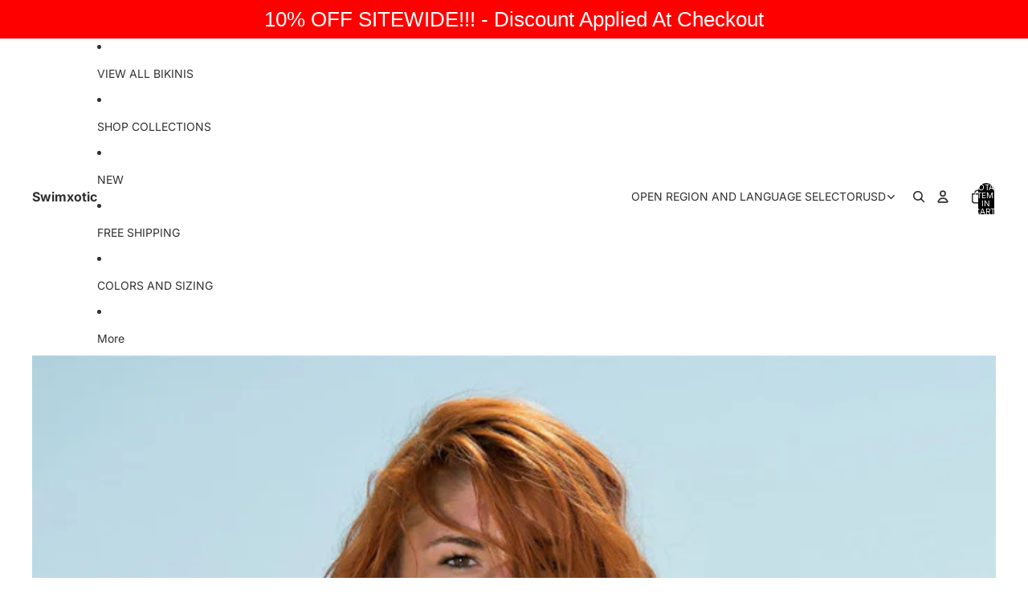

--- FILE ---
content_type: text/javascript
request_url: https://s3.amazonaws.com/refersion_client/3325/tracking/pub_38a5953767bfc99799e1.js?shop=sexyswimwear.myshopify.com
body_size: 190
content:
// Last edit: Mon, 06 Jul 20 17:59:56 -0400
_rfsn_tracker.load_settings({
	version : 2.0,
	base_url : 'https://swimxotic.refersion.com/',
	xdomains: [],
	verbose: false,
	is_loaded: true
})
